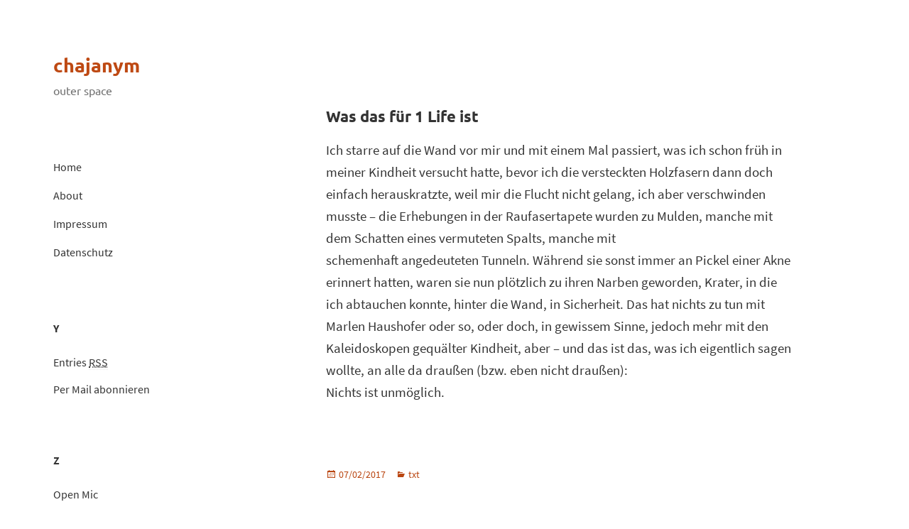

--- FILE ---
content_type: text/html; charset=UTF-8
request_url: https://chajanym.de/was-das-fuer-1-life-ist/
body_size: 10666
content:
<!DOCTYPE html>
<html lang="de" class="no-js">
<head>
	<meta charset="UTF-8">
	<meta name="viewport" content="width=device-width">
	<link rel="profile" href="http://gmpg.org/xfn/11">
	<meta name="referrer" content="no-referrer">
	<link rel="pingback" href="https://chajanym.de/xmlrpc.php">
	<!--[if lt IE 9]>
	<script src="https://chajanym.de/wp-content/themes/twentyfifteen/js/html5.js"></script>
	<![endif]-->
	
<meta name='robots' content='index, follow, max-image-preview:large, max-snippet:-1, max-video-preview:-1' />

	<!-- This site is optimized with the Yoast SEO plugin v26.7 - https://yoast.com/wordpress/plugins/seo/ -->
	<title>Was das für 1 Life ist - chajanym</title>
	<link rel="canonical" href="https://chajanym.de/was-das-fuer-1-life-ist/" />
	<meta property="og:locale" content="de_DE" />
	<meta property="og:type" content="article" />
	<meta property="og:title" content="Was das für 1 Life ist - chajanym" />
	<meta property="og:description" content="Ich starre auf die Wand vor mir und mit einem Mal passiert, was ich schon früh in meiner Kindheit versucht hatte, bevor ich die versteckten Holzfasern dann doch einfach herauskratzte, weil mir die Flucht nicht gelang, ich aber verschwinden musste – die Erhebungen in der Raufasertapete wurden zu Mulden, manche mit dem Schatten eines vermuteten &hellip; Was das für 1 Life ist weiterlesen" />
	<meta property="og:url" content="https://chajanym.de/was-das-fuer-1-life-ist/" />
	<meta property="og:site_name" content="chajanym" />
	<meta property="article:published_time" content="2017-02-07T07:52:19+00:00" />
	<meta property="article:modified_time" content="2017-02-07T07:59:16+00:00" />
	<meta property="og:image" content="https://chajanym.de/wp-content/uploads/fav.png" />
	<meta property="og:image:width" content="512" />
	<meta property="og:image:height" content="512" />
	<meta property="og:image:type" content="image/png" />
	<meta name="author" content="chajanym" />
	<meta name="twitter:card" content="summary_large_image" />
	<meta name="twitter:label1" content="Verfasst von" />
	<meta name="twitter:data1" content="chajanym" />
	<meta name="twitter:label2" content="Geschätzte Lesezeit" />
	<meta name="twitter:data2" content="1 Minute" />
	<script type="application/ld+json" class="yoast-schema-graph">{"@context":"https://schema.org","@graph":[{"@type":"Article","@id":"https://chajanym.de/was-das-fuer-1-life-ist/#article","isPartOf":{"@id":"https://chajanym.de/was-das-fuer-1-life-ist/"},"author":{"name":"chajanym","@id":"https://chajanym.de/#/schema/person/905f3d8735595bdcd89570078db2fa26"},"headline":"Was das für 1 Life ist","datePublished":"2017-02-07T07:52:19+00:00","dateModified":"2017-02-07T07:59:16+00:00","mainEntityOfPage":{"@id":"https://chajanym.de/was-das-fuer-1-life-ist/"},"wordCount":145,"commentCount":0,"publisher":{"@id":"https://chajanym.de/#/schema/person/905f3d8735595bdcd89570078db2fa26"},"articleSection":["txt"],"inLanguage":"de","potentialAction":[{"@type":"CommentAction","name":"Comment","target":["https://chajanym.de/was-das-fuer-1-life-ist/#respond"]}]},{"@type":"WebPage","@id":"https://chajanym.de/was-das-fuer-1-life-ist/","url":"https://chajanym.de/was-das-fuer-1-life-ist/","name":"Was das für 1 Life ist - chajanym","isPartOf":{"@id":"https://chajanym.de/#website"},"datePublished":"2017-02-07T07:52:19+00:00","dateModified":"2017-02-07T07:59:16+00:00","breadcrumb":{"@id":"https://chajanym.de/was-das-fuer-1-life-ist/#breadcrumb"},"inLanguage":"de","potentialAction":[{"@type":"ReadAction","target":["https://chajanym.de/was-das-fuer-1-life-ist/"]}]},{"@type":"BreadcrumbList","@id":"https://chajanym.de/was-das-fuer-1-life-ist/#breadcrumb","itemListElement":[{"@type":"ListItem","position":1,"name":"home","item":"https://chajanym.de/"},{"@type":"ListItem","position":2,"name":"Was das für 1 Life ist"}]},{"@type":"WebSite","@id":"https://chajanym.de/#website","url":"https://chajanym.de/","name":"chajanym","description":"outer space","publisher":{"@id":"https://chajanym.de/#/schema/person/905f3d8735595bdcd89570078db2fa26"},"potentialAction":[{"@type":"SearchAction","target":{"@type":"EntryPoint","urlTemplate":"https://chajanym.de/?s={search_term_string}"},"query-input":{"@type":"PropertyValueSpecification","valueRequired":true,"valueName":"search_term_string"}}],"inLanguage":"de"},{"@type":["Person","Organization"],"@id":"https://chajanym.de/#/schema/person/905f3d8735595bdcd89570078db2fa26","name":"chajanym","image":{"@type":"ImageObject","inLanguage":"de","@id":"https://chajanym.de/#/schema/person/image/","url":"https://chajanym.de/wp-content/uploads/fav.png","contentUrl":"https://chajanym.de/wp-content/uploads/fav.png","width":512,"height":512,"caption":"chajanym"},"logo":{"@id":"https://chajanym.de/#/schema/person/image/"}}]}</script>
	<!-- / Yoast SEO plugin. -->


<link rel="alternate" type="application/rss+xml" title="chajanym &raquo; Feed" href="https://chajanym.de/feed/" />
<link rel="alternate" type="application/rss+xml" title="chajanym &raquo; Kommentar-Feed" href="https://chajanym.de/comments/feed/" />
<link rel="alternate" type="application/rss+xml" title="chajanym &raquo; Kommentar-Feed zu Was das für 1 Life ist" href="https://chajanym.de/was-das-fuer-1-life-ist/feed/" />
<link rel="alternate" title="oEmbed (JSON)" type="application/json+oembed" href="https://chajanym.de/wp-json/oembed/1.0/embed?url=https%3A%2F%2Fchajanym.de%2Fwas-das-fuer-1-life-ist%2F" />
<link rel="alternate" title="oEmbed (XML)" type="text/xml+oembed" href="https://chajanym.de/wp-json/oembed/1.0/embed?url=https%3A%2F%2Fchajanym.de%2Fwas-das-fuer-1-life-ist%2F&#038;format=xml" />
<style id='wp-img-auto-sizes-contain-inline-css'>
img:is([sizes=auto i],[sizes^="auto," i]){contain-intrinsic-size:3000px 1500px}
/*# sourceURL=wp-img-auto-sizes-contain-inline-css */
</style>
<link data-minify="1" rel='stylesheet' id='twentyfifteen-css' href='https://chajanym.de/wp-content/cache/min/1/wp-content/themes/twentyfifteen/style.css?ver=1768423899' media='all' />
<style id='wp-emoji-styles-inline-css'>

	img.wp-smiley, img.emoji {
		display: inline !important;
		border: none !important;
		box-shadow: none !important;
		height: 1em !important;
		width: 1em !important;
		margin: 0 0.07em !important;
		vertical-align: -0.1em !important;
		background: none !important;
		padding: 0 !important;
	}
/*# sourceURL=wp-emoji-styles-inline-css */
</style>
<style id='wp-block-library-inline-css'>
:root{--wp-block-synced-color:#7a00df;--wp-block-synced-color--rgb:122,0,223;--wp-bound-block-color:var(--wp-block-synced-color);--wp-editor-canvas-background:#ddd;--wp-admin-theme-color:#007cba;--wp-admin-theme-color--rgb:0,124,186;--wp-admin-theme-color-darker-10:#006ba1;--wp-admin-theme-color-darker-10--rgb:0,107,160.5;--wp-admin-theme-color-darker-20:#005a87;--wp-admin-theme-color-darker-20--rgb:0,90,135;--wp-admin-border-width-focus:2px}@media (min-resolution:192dpi){:root{--wp-admin-border-width-focus:1.5px}}.wp-element-button{cursor:pointer}:root .has-very-light-gray-background-color{background-color:#eee}:root .has-very-dark-gray-background-color{background-color:#313131}:root .has-very-light-gray-color{color:#eee}:root .has-very-dark-gray-color{color:#313131}:root .has-vivid-green-cyan-to-vivid-cyan-blue-gradient-background{background:linear-gradient(135deg,#00d084,#0693e3)}:root .has-purple-crush-gradient-background{background:linear-gradient(135deg,#34e2e4,#4721fb 50%,#ab1dfe)}:root .has-hazy-dawn-gradient-background{background:linear-gradient(135deg,#faaca8,#dad0ec)}:root .has-subdued-olive-gradient-background{background:linear-gradient(135deg,#fafae1,#67a671)}:root .has-atomic-cream-gradient-background{background:linear-gradient(135deg,#fdd79a,#004a59)}:root .has-nightshade-gradient-background{background:linear-gradient(135deg,#330968,#31cdcf)}:root .has-midnight-gradient-background{background:linear-gradient(135deg,#020381,#2874fc)}:root{--wp--preset--font-size--normal:16px;--wp--preset--font-size--huge:42px}.has-regular-font-size{font-size:1em}.has-larger-font-size{font-size:2.625em}.has-normal-font-size{font-size:var(--wp--preset--font-size--normal)}.has-huge-font-size{font-size:var(--wp--preset--font-size--huge)}.has-text-align-center{text-align:center}.has-text-align-left{text-align:left}.has-text-align-right{text-align:right}.has-fit-text{white-space:nowrap!important}#end-resizable-editor-section{display:none}.aligncenter{clear:both}.items-justified-left{justify-content:flex-start}.items-justified-center{justify-content:center}.items-justified-right{justify-content:flex-end}.items-justified-space-between{justify-content:space-between}.screen-reader-text{border:0;clip-path:inset(50%);height:1px;margin:-1px;overflow:hidden;padding:0;position:absolute;width:1px;word-wrap:normal!important}.screen-reader-text:focus{background-color:#ddd;clip-path:none;color:#444;display:block;font-size:1em;height:auto;left:5px;line-height:normal;padding:15px 23px 14px;text-decoration:none;top:5px;width:auto;z-index:100000}html :where(.has-border-color){border-style:solid}html :where([style*=border-top-color]){border-top-style:solid}html :where([style*=border-right-color]){border-right-style:solid}html :where([style*=border-bottom-color]){border-bottom-style:solid}html :where([style*=border-left-color]){border-left-style:solid}html :where([style*=border-width]){border-style:solid}html :where([style*=border-top-width]){border-top-style:solid}html :where([style*=border-right-width]){border-right-style:solid}html :where([style*=border-bottom-width]){border-bottom-style:solid}html :where([style*=border-left-width]){border-left-style:solid}html :where(img[class*=wp-image-]){height:auto;max-width:100%}:where(figure){margin:0 0 1em}html :where(.is-position-sticky){--wp-admin--admin-bar--position-offset:var(--wp-admin--admin-bar--height,0px)}@media screen and (max-width:600px){html :where(.is-position-sticky){--wp-admin--admin-bar--position-offset:0px}}

/*# sourceURL=wp-block-library-inline-css */
</style><style id='global-styles-inline-css'>
:root{--wp--preset--aspect-ratio--square: 1;--wp--preset--aspect-ratio--4-3: 4/3;--wp--preset--aspect-ratio--3-4: 3/4;--wp--preset--aspect-ratio--3-2: 3/2;--wp--preset--aspect-ratio--2-3: 2/3;--wp--preset--aspect-ratio--16-9: 16/9;--wp--preset--aspect-ratio--9-16: 9/16;--wp--preset--color--black: #000000;--wp--preset--color--cyan-bluish-gray: #abb8c3;--wp--preset--color--white: #fff;--wp--preset--color--pale-pink: #f78da7;--wp--preset--color--vivid-red: #cf2e2e;--wp--preset--color--luminous-vivid-orange: #ff6900;--wp--preset--color--luminous-vivid-amber: #fcb900;--wp--preset--color--light-green-cyan: #7bdcb5;--wp--preset--color--vivid-green-cyan: #00d084;--wp--preset--color--pale-cyan-blue: #8ed1fc;--wp--preset--color--vivid-cyan-blue: #0693e3;--wp--preset--color--vivid-purple: #9b51e0;--wp--preset--color--dark-gray: #111;--wp--preset--color--light-gray: #f1f1f1;--wp--preset--color--yellow: #f4ca16;--wp--preset--color--dark-brown: #352712;--wp--preset--color--medium-pink: #e53b51;--wp--preset--color--light-pink: #ffe5d1;--wp--preset--color--dark-purple: #2e2256;--wp--preset--color--purple: #674970;--wp--preset--color--blue-gray: #22313f;--wp--preset--color--bright-blue: #55c3dc;--wp--preset--color--light-blue: #e9f2f9;--wp--preset--gradient--vivid-cyan-blue-to-vivid-purple: linear-gradient(135deg,rgb(6,147,227) 0%,rgb(155,81,224) 100%);--wp--preset--gradient--light-green-cyan-to-vivid-green-cyan: linear-gradient(135deg,rgb(122,220,180) 0%,rgb(0,208,130) 100%);--wp--preset--gradient--luminous-vivid-amber-to-luminous-vivid-orange: linear-gradient(135deg,rgb(252,185,0) 0%,rgb(255,105,0) 100%);--wp--preset--gradient--luminous-vivid-orange-to-vivid-red: linear-gradient(135deg,rgb(255,105,0) 0%,rgb(207,46,46) 100%);--wp--preset--gradient--very-light-gray-to-cyan-bluish-gray: linear-gradient(135deg,rgb(238,238,238) 0%,rgb(169,184,195) 100%);--wp--preset--gradient--cool-to-warm-spectrum: linear-gradient(135deg,rgb(74,234,220) 0%,rgb(151,120,209) 20%,rgb(207,42,186) 40%,rgb(238,44,130) 60%,rgb(251,105,98) 80%,rgb(254,248,76) 100%);--wp--preset--gradient--blush-light-purple: linear-gradient(135deg,rgb(255,206,236) 0%,rgb(152,150,240) 100%);--wp--preset--gradient--blush-bordeaux: linear-gradient(135deg,rgb(254,205,165) 0%,rgb(254,45,45) 50%,rgb(107,0,62) 100%);--wp--preset--gradient--luminous-dusk: linear-gradient(135deg,rgb(255,203,112) 0%,rgb(199,81,192) 50%,rgb(65,88,208) 100%);--wp--preset--gradient--pale-ocean: linear-gradient(135deg,rgb(255,245,203) 0%,rgb(182,227,212) 50%,rgb(51,167,181) 100%);--wp--preset--gradient--electric-grass: linear-gradient(135deg,rgb(202,248,128) 0%,rgb(113,206,126) 100%);--wp--preset--gradient--midnight: linear-gradient(135deg,rgb(2,3,129) 0%,rgb(40,116,252) 100%);--wp--preset--gradient--dark-gray-gradient-gradient: linear-gradient(90deg, rgba(17,17,17,1) 0%, rgba(42,42,42,1) 100%);--wp--preset--gradient--light-gray-gradient: linear-gradient(90deg, rgba(241,241,241,1) 0%, rgba(215,215,215,1) 100%);--wp--preset--gradient--white-gradient: linear-gradient(90deg, rgba(255,255,255,1) 0%, rgba(230,230,230,1) 100%);--wp--preset--gradient--yellow-gradient: linear-gradient(90deg, rgba(244,202,22,1) 0%, rgba(205,168,10,1) 100%);--wp--preset--gradient--dark-brown-gradient: linear-gradient(90deg, rgba(53,39,18,1) 0%, rgba(91,67,31,1) 100%);--wp--preset--gradient--medium-pink-gradient: linear-gradient(90deg, rgba(229,59,81,1) 0%, rgba(209,28,51,1) 100%);--wp--preset--gradient--light-pink-gradient: linear-gradient(90deg, rgba(255,229,209,1) 0%, rgba(255,200,158,1) 100%);--wp--preset--gradient--dark-purple-gradient: linear-gradient(90deg, rgba(46,34,86,1) 0%, rgba(66,48,123,1) 100%);--wp--preset--gradient--purple-gradient: linear-gradient(90deg, rgba(103,73,112,1) 0%, rgba(131,93,143,1) 100%);--wp--preset--gradient--blue-gray-gradient: linear-gradient(90deg, rgba(34,49,63,1) 0%, rgba(52,75,96,1) 100%);--wp--preset--gradient--bright-blue-gradient: linear-gradient(90deg, rgba(85,195,220,1) 0%, rgba(43,180,211,1) 100%);--wp--preset--gradient--light-blue-gradient: linear-gradient(90deg, rgba(233,242,249,1) 0%, rgba(193,218,238,1) 100%);--wp--preset--font-size--small: 13px;--wp--preset--font-size--medium: 20px;--wp--preset--font-size--large: 36px;--wp--preset--font-size--x-large: 42px;--wp--preset--spacing--20: 0.44rem;--wp--preset--spacing--30: 0.67rem;--wp--preset--spacing--40: 1rem;--wp--preset--spacing--50: 1.5rem;--wp--preset--spacing--60: 2.25rem;--wp--preset--spacing--70: 3.38rem;--wp--preset--spacing--80: 5.06rem;--wp--preset--shadow--natural: 6px 6px 9px rgba(0, 0, 0, 0.2);--wp--preset--shadow--deep: 12px 12px 50px rgba(0, 0, 0, 0.4);--wp--preset--shadow--sharp: 6px 6px 0px rgba(0, 0, 0, 0.2);--wp--preset--shadow--outlined: 6px 6px 0px -3px rgb(255, 255, 255), 6px 6px rgb(0, 0, 0);--wp--preset--shadow--crisp: 6px 6px 0px rgb(0, 0, 0);}:where(.is-layout-flex){gap: 0.5em;}:where(.is-layout-grid){gap: 0.5em;}body .is-layout-flex{display: flex;}.is-layout-flex{flex-wrap: wrap;align-items: center;}.is-layout-flex > :is(*, div){margin: 0;}body .is-layout-grid{display: grid;}.is-layout-grid > :is(*, div){margin: 0;}:where(.wp-block-columns.is-layout-flex){gap: 2em;}:where(.wp-block-columns.is-layout-grid){gap: 2em;}:where(.wp-block-post-template.is-layout-flex){gap: 1.25em;}:where(.wp-block-post-template.is-layout-grid){gap: 1.25em;}.has-black-color{color: var(--wp--preset--color--black) !important;}.has-cyan-bluish-gray-color{color: var(--wp--preset--color--cyan-bluish-gray) !important;}.has-white-color{color: var(--wp--preset--color--white) !important;}.has-pale-pink-color{color: var(--wp--preset--color--pale-pink) !important;}.has-vivid-red-color{color: var(--wp--preset--color--vivid-red) !important;}.has-luminous-vivid-orange-color{color: var(--wp--preset--color--luminous-vivid-orange) !important;}.has-luminous-vivid-amber-color{color: var(--wp--preset--color--luminous-vivid-amber) !important;}.has-light-green-cyan-color{color: var(--wp--preset--color--light-green-cyan) !important;}.has-vivid-green-cyan-color{color: var(--wp--preset--color--vivid-green-cyan) !important;}.has-pale-cyan-blue-color{color: var(--wp--preset--color--pale-cyan-blue) !important;}.has-vivid-cyan-blue-color{color: var(--wp--preset--color--vivid-cyan-blue) !important;}.has-vivid-purple-color{color: var(--wp--preset--color--vivid-purple) !important;}.has-black-background-color{background-color: var(--wp--preset--color--black) !important;}.has-cyan-bluish-gray-background-color{background-color: var(--wp--preset--color--cyan-bluish-gray) !important;}.has-white-background-color{background-color: var(--wp--preset--color--white) !important;}.has-pale-pink-background-color{background-color: var(--wp--preset--color--pale-pink) !important;}.has-vivid-red-background-color{background-color: var(--wp--preset--color--vivid-red) !important;}.has-luminous-vivid-orange-background-color{background-color: var(--wp--preset--color--luminous-vivid-orange) !important;}.has-luminous-vivid-amber-background-color{background-color: var(--wp--preset--color--luminous-vivid-amber) !important;}.has-light-green-cyan-background-color{background-color: var(--wp--preset--color--light-green-cyan) !important;}.has-vivid-green-cyan-background-color{background-color: var(--wp--preset--color--vivid-green-cyan) !important;}.has-pale-cyan-blue-background-color{background-color: var(--wp--preset--color--pale-cyan-blue) !important;}.has-vivid-cyan-blue-background-color{background-color: var(--wp--preset--color--vivid-cyan-blue) !important;}.has-vivid-purple-background-color{background-color: var(--wp--preset--color--vivid-purple) !important;}.has-black-border-color{border-color: var(--wp--preset--color--black) !important;}.has-cyan-bluish-gray-border-color{border-color: var(--wp--preset--color--cyan-bluish-gray) !important;}.has-white-border-color{border-color: var(--wp--preset--color--white) !important;}.has-pale-pink-border-color{border-color: var(--wp--preset--color--pale-pink) !important;}.has-vivid-red-border-color{border-color: var(--wp--preset--color--vivid-red) !important;}.has-luminous-vivid-orange-border-color{border-color: var(--wp--preset--color--luminous-vivid-orange) !important;}.has-luminous-vivid-amber-border-color{border-color: var(--wp--preset--color--luminous-vivid-amber) !important;}.has-light-green-cyan-border-color{border-color: var(--wp--preset--color--light-green-cyan) !important;}.has-vivid-green-cyan-border-color{border-color: var(--wp--preset--color--vivid-green-cyan) !important;}.has-pale-cyan-blue-border-color{border-color: var(--wp--preset--color--pale-cyan-blue) !important;}.has-vivid-cyan-blue-border-color{border-color: var(--wp--preset--color--vivid-cyan-blue) !important;}.has-vivid-purple-border-color{border-color: var(--wp--preset--color--vivid-purple) !important;}.has-vivid-cyan-blue-to-vivid-purple-gradient-background{background: var(--wp--preset--gradient--vivid-cyan-blue-to-vivid-purple) !important;}.has-light-green-cyan-to-vivid-green-cyan-gradient-background{background: var(--wp--preset--gradient--light-green-cyan-to-vivid-green-cyan) !important;}.has-luminous-vivid-amber-to-luminous-vivid-orange-gradient-background{background: var(--wp--preset--gradient--luminous-vivid-amber-to-luminous-vivid-orange) !important;}.has-luminous-vivid-orange-to-vivid-red-gradient-background{background: var(--wp--preset--gradient--luminous-vivid-orange-to-vivid-red) !important;}.has-very-light-gray-to-cyan-bluish-gray-gradient-background{background: var(--wp--preset--gradient--very-light-gray-to-cyan-bluish-gray) !important;}.has-cool-to-warm-spectrum-gradient-background{background: var(--wp--preset--gradient--cool-to-warm-spectrum) !important;}.has-blush-light-purple-gradient-background{background: var(--wp--preset--gradient--blush-light-purple) !important;}.has-blush-bordeaux-gradient-background{background: var(--wp--preset--gradient--blush-bordeaux) !important;}.has-luminous-dusk-gradient-background{background: var(--wp--preset--gradient--luminous-dusk) !important;}.has-pale-ocean-gradient-background{background: var(--wp--preset--gradient--pale-ocean) !important;}.has-electric-grass-gradient-background{background: var(--wp--preset--gradient--electric-grass) !important;}.has-midnight-gradient-background{background: var(--wp--preset--gradient--midnight) !important;}.has-small-font-size{font-size: var(--wp--preset--font-size--small) !important;}.has-medium-font-size{font-size: var(--wp--preset--font-size--medium) !important;}.has-large-font-size{font-size: var(--wp--preset--font-size--large) !important;}.has-x-large-font-size{font-size: var(--wp--preset--font-size--x-large) !important;}
/*# sourceURL=global-styles-inline-css */
</style>

<style id='classic-theme-styles-inline-css'>
/*! This file is auto-generated */
.wp-block-button__link{color:#fff;background-color:#32373c;border-radius:9999px;box-shadow:none;text-decoration:none;padding:calc(.667em + 2px) calc(1.333em + 2px);font-size:1.125em}.wp-block-file__button{background:#32373c;color:#fff;text-decoration:none}
/*# sourceURL=/wp-includes/css/classic-themes.min.css */
</style>
<link rel='stylesheet' id='et-animate-css' href='https://chajanym.de/wp-content/plugins/easy-textillate/inc/animate.min.css?ver=6.9' media='all' />
<link data-minify="1" rel='stylesheet' id='twentyfifteen-fonts-css' href='https://chajanym.de/wp-content/cache/min/1/wp-content/themes/twentyfifteen/assets/fonts/noto-sans-plus-noto-serif-plus-inconsolata.css?ver=1768423899' media='all' />
<link data-minify="1" rel='stylesheet' id='genericons-css' href='https://chajanym.de/wp-content/cache/min/1/wp-content/themes/twentyfifteen/genericons/genericons.css?ver=1768423899' media='all' />
<link data-minify="1" rel='stylesheet' id='twentyfifteen-style-css' href='https://chajanym.de/wp-content/cache/min/1/wp-content/themes/chajanym/style.css?ver=1768423899' media='all' />
<link data-minify="1" rel='stylesheet' id='twentyfifteen-block-style-css' href='https://chajanym.de/wp-content/cache/min/1/wp-content/themes/twentyfifteen/css/blocks.css?ver=1768423899' media='all' />




<script id="twentyfifteen-script-js-extra">
var screenReaderText = {"expand":"\u003Cspan class=\"screen-reader-text\"\u003EUntermen\u00fc \u00f6ffnen\u003C/span\u003E","collapse":"\u003Cspan class=\"screen-reader-text\"\u003EUntermen\u00fc schlie\u00dfen\u003C/span\u003E"};
//# sourceURL=twentyfifteen-script-js-extra
</script>

<link rel="https://api.w.org/" href="https://chajanym.de/wp-json/" /><link rel="alternate" title="JSON" type="application/json" href="https://chajanym.de/wp-json/wp/v2/posts/2145" /><link rel="EditURI" type="application/rsd+xml" title="RSD" href="https://chajanym.de/xmlrpc.php?rsd" />
<meta name="generator" content="WordPress 6.9" />
<link rel='shortlink' href='https://chajanym.de/?p=2145' />
<link rel="icon" href="https://chajanym.de/wp-content/uploads/cropped-fav-150x150.png" sizes="32x32" />
<link rel="icon" href="https://chajanym.de/wp-content/uploads/cropped-fav-350x350.png" sizes="192x192" />
<link rel="apple-touch-icon" href="https://chajanym.de/wp-content/uploads/cropped-fav-350x350.png" />
<meta name="msapplication-TileImage" content="https://chajanym.de/wp-content/uploads/cropped-fav-350x350.png" />
<meta name="generator" content="WP Rocket 3.18.3" data-wpr-features="wpr_minify_concatenate_js wpr_minify_css wpr_desktop" /><script type="text/javascript">var dnt_config={ifdnt:"0",mode:"blacklist",black:["vimeo.com","syndication.twitter.com","platform.twitter.com","pbs.twimg.com","cdn.syndication.twimg.com",".soundcloud.com",".bandcamp.com","bandcamp.com",".scorecardresearch.com","secure.quantserve.com",".quantserve.com","https:\/\/secure.quantserve.com\/quant.js","quantserve.com",".quantserve.com","https:\/\/pixel.quantserve.com","pixel.quantserve.com","quantserve.com","scorecardresearch.com","doubleclick.net","https:\/\/googleads.g.doubleclick.net\/pagead\/id","static.doubleclick.net","https:\/\/static.doubleclick.net","ssl.google-analytics.com","f4.bcbits.com","api-widget.soundcloud.com","googleads.g.doubleclick.net","www.google.com","static.doubleclick.net","sb.scorecardresearch.com","stats.g.doubleclick.net","fonts.gstatic.com","google.com","google.de","www.google.com",".google-analytics.com","https:\/\/www.doubleclickbygoogle.com","www.google.de","ssl.google-analytics.com","https:\/\/static.doubleclick.net","static.doubleclick.net","googleads","googleads.g.doubleclick.net","google-analytics.com","media6degrees.com","lockerz.com"],white:[]};</script><script type="text/javascript">function aop_around(a,b){aop.around({target:a,method:b},function(a){if(typeof a.arguments[0].src==="string"&&(a.arguments[0].tagName.toLowerCase()==="script"||a.arguments[0].tagName.toLowerCase()==="img"||a.arguments[0].tagName.toLowerCase()==="iframe")&&a.arguments[0].src!=="javascript:void(0)"){if(sanitizer(a.arguments[0].src)===true){a.arguments[0].src="javascript:void(0)"}}return a.proceed()})}function sanitizer(a){var b=new RegExp("(?:f|ht)tp(?:s)?://([^/]+)","im");try{a=a.match(b)[1].toString()}catch(c){return a}if(mode==="blacklist"){for(x in list["black"]){if(typeof list["black"][x]==="string"){if(a.indexOf(list["black"][x].toLowerCase())!==-1){a=true;break}}}}else{for(x in list["white"]){if(typeof list["white"][x]==="string"){if(a.indexOf(list["white"][x].toLowerCase())!==-1){tmpS=false;break}else{tmpS=true}}}if(tmpS===true)a=tmpS}return a}(function(){var _after=1;var _afterThrow=2;var _afterFinally=3;var _before=4;var _around=5;var _intro=6;var _regexEnabled=true;var _arguments="arguments";var _undef="undefined";var getType=function(){var a=Object.prototype.toString,b={},c={1:"element",3:"textnode",9:"document",11:"fragment"},d="Arguments Array Boolean Date Document Element Error Fragment Function NodeList Null Number Object RegExp String TextNode Undefined Window".split(" ");for(var e=d.length;e--;){var f=d[e],g=window[f];if(g){try{b[a.call(new g)]=f.toLowerCase()}catch(h){}}}return function(d){return d==null&&(d===undefined?_undef:"null")||d.nodeType&&c[d.nodeType]||typeof d.length=="number"&&(d.callee&&_arguments||d.alert&&"window"||d.item&&"nodelist")||b[a.call(d)]}}();var isFunc=function(a){return getType(a)=="function"};var weaveOne=function(source,method,advice){var old=source[method];if(advice.type!=_intro&&!isFunc(old)){var oldObject=old;old=function(){var code=arguments.length>0?_arguments+"[0]":"";for(var i=1;i<arguments.length;i++){code+=","+_arguments+"["+i+"]"}return eval("oldObject("+code+");")}}var aspect;if(advice.type==_after||advice.type==_afterThrow||advice.type==_afterFinally)aspect=function(){var a,b=null;try{a=old.apply(this,arguments)}catch(c){b=c}if(advice.type==_after)if(b==null)a=advice.value.apply(this,[a,method]);else throw b;else if(advice.type==_afterThrow&&b!=null)a=advice.value.apply(this,[b,method]);else if(advice.type==_afterFinally)a=advice.value.apply(this,[a,b,method]);return a};else if(advice.type==_before)aspect=function(){advice.value.apply(this,[arguments,method]);return old.apply(this,arguments)};else if(advice.type==_intro)aspect=function(){return advice.value.apply(this,arguments)};else if(advice.type==_around){aspect=function(){var a={object:this,args:Array.prototype.slice.call(arguments)};return advice.value.apply(a.object,[{arguments:a.args,method:method,proceed:function(){return old.apply(a.object,a.args)}}])}}aspect.unweave=function(){source[method]=old;pointcut=source=aspect=old=null};source[method]=aspect;return aspect};var search=function(a,b,c){var d=[];for(var e in a){var f=null;try{f=a[e]}catch(g){}if(f!=null&&e.match(b.method)&&isFunc(f))d[d.length]={source:a,method:e,advice:c}}return d};var weave=function(a,b){var c=typeof a.target.prototype!=_undef?a.target.prototype:a.target;var d=[];if(b.type!=_intro&&typeof c[a.method]==_undef){var e=search(a.target,a,b);if(e.length==0)e=search(c,a,b);for(var f in e)d[d.length]=weaveOne(e[f].source,e[f].method,e[f].advice)}else{d[0]=weaveOne(c,a.method,b)}return _regexEnabled?d:d[0]};aop={after:function(a,b){return weave(a,{type:_after,value:b})},afterThrow:function(a,b){return weave(a,{type:_afterThrow,value:b})},afterFinally:function(a,b){return weave(a,{type:_afterFinally,value:b})},before:function(a,b){return weave(a,{type:_before,value:b})},around:function(a,b){return weave(a,{type:_around,value:b})},introduction:function(a,b){return weave(a,{type:_intro,value:b})},setup:function(a){_regexEnabled=a.regexMatch}}})();if(dnt_config.ifdnt!=="1"||navigator.doNotTrack==="yes"||navigator.msDoNotTrack==="1"||navigator.doNotTrack==="1"||document.cookie.indexOf("dont_track_me=1")!==-1||document.cookie.indexOf("civicAllowCookies=no")!==-1){var mode=dnt_config.mode;var list=[];list["black"]=dnt_config.black;list["white"]=dnt_config.white;aop.around({target:document,method:"write"},function(a){if(a.arguments[0].search(/img|script|iframe/i)!==-1){if(sanitizer(a.arguments[0])===true){a.arguments[0]=a.arguments[0].replace(/</g,"<!-- ").replace(/>/g," -->")}}return a.proceed()});scriptParent=document.getElementsByTagName("script")[0].parentNode;if(scriptParent.tagName.toLowerCase!=="head"){head=document.getElementsByTagName("head")[0];aop_around(head,"insertBefore");aop_around(head,"appendChild")}aop_around(scriptParent,"insertBefore");aop_around(scriptParent,"appendChild");var a2a_config=a2a_config||{};a2a_config.no_3p=1;var addthis_config={data_use_cookies:false};var _gaq=_gaq||[];_gaq.push(["_gat._anonymizeIp"])}
</script>
</head>

<body class="wp-singular post-template-default single single-post postid-2145 single-format-standard wp-embed-responsive wp-theme-twentyfifteen wp-child-theme-chajanym">
<script type="text/javascript">aop_around(document.body, 'appendChild'); aop_around(document.body, 'insertBefore'); </script>
<div data-rocket-location-hash="57eb0956558bf7ad8062fd5c02b81560" id="page" class="hfeed site">
	<a class="skip-link screen-reader-text" href="#content">Zum Inhalt springen</a>

	<div data-rocket-location-hash="adc3bdd68c7f03a7bd680d396936a4f2" id="sidebar" class="sidebar">
		<header data-rocket-location-hash="3aac4d8246fcaf598b64e414de8bbaab" id="masthead" class="site-header" role="banner">
			<div class="site-branding">
										<p class="site-title"><a href="https://chajanym.de/" rel="home">chajanym</a></p>
											<p class="site-description">outer space</p>
									<button class="secondary-toggle">Menü und Widgets</button>
			</div><!-- .site-branding -->
		</header><!-- .site-header -->

			<div data-rocket-location-hash="fb8a2444e11e2fa405d44e509c7138e5" id="secondary" class="secondary">

					<nav id="site-navigation" class="main-navigation">
				<div class="menu-menue-1-container"><ul id="menu-menue-1" class="nav-menu"><li id="menu-item-187" class="menu-item menu-item-type-custom menu-item-object-custom menu-item-187"><a href="https://chajanym.uber.space">Home</a></li>
<li id="menu-item-188" class="menu-item menu-item-type-post_type menu-item-object-page menu-item-188"><a href="https://chajanym.de/about/">About</a></li>
<li id="menu-item-189" class="menu-item menu-item-type-post_type menu-item-object-page menu-item-189"><a href="https://chajanym.de/impressum/">Impressum</a></li>
<li id="menu-item-2756" class="menu-item menu-item-type-post_type menu-item-object-page menu-item-privacy-policy menu-item-2756"><a rel="privacy-policy" href="https://chajanym.de/datenschutz/">Datenschutz</a></li>
</ul></div>			</nav><!-- .main-navigation -->
		
		
					<div id="widget-area" class="widget-area" role="complementary">
				<!--
Plugin: Custom Meta Widget
URL des Plugin: http://shinraholdings.com/plugins/custom-meta-widget/
-->
<aside id="custommetawidget-2" class="widget customMetaWidget"><h2 class="widget-title">Y</h2>		<ul>

		
		
					<li><a href="https://chajanym.de/feed/">Entries <abbr title="Really Simple Syndication">RSS</abbr></a></li>
		

		
		<li><a href="https://chajanym.de/impressum/#follow">Per Mail abonnieren</a></li>		</ul>

	</aside>
		<aside id="recent-posts-2" class="widget widget_recent_entries">
		<h2 class="widget-title">Z</h2><nav aria-label="Z">
		<ul>
											<li>
					<a href="https://chajanym.de/open-mic/">Open Mic</a>
									</li>
											<li>
					<a href="https://chajanym.de/blank/">Blank * _</a>
									</li>
											<li>
					<a href="https://chajanym.de/performance/">performance</a>
									</li>
											<li>
					<a href="https://chajanym.de/der-code-ist-binaer/">Der Code ist binär</a>
									</li>
											<li>
					<a href="https://chajanym.de/nonbreakingspace/">nonbreakingspace</a>
									</li>
											<li>
					<a href="https://chajanym.de/gracias/">Gracias</a>
									</li>
					</ul>

		</nav></aside><aside id="search-2" class="widget widget_search"><form role="search" method="get" class="search-form" action="https://chajanym.de/">
				<label>
					<span class="screen-reader-text">Suche nach:</span>
					<input type="search" class="search-field" placeholder="Suchen …" value="" name="s" />
				</label>
				<input type="submit" class="search-submit screen-reader-text" value="Suchen" />
			</form></aside>			</div><!-- .widget-area -->
		
	</div><!-- .secondary -->

	</div><!-- .sidebar -->

	<div data-rocket-location-hash="595d943ee05848cdfea111ae6e6fbd83" id="content" class="site-content">

	<div data-rocket-location-hash="80e7b013ee3a39d5e25e1e5ef3fe01d3" id="primary" class="content-area">
		<main id="main" class="site-main">

		
<article id="post-2145" class="post-2145 post type-post status-publish format-standard hentry category-txt">
	
	<header class="entry-header">
		<h1 class="entry-title">Was das für 1 Life ist</h1>	</header><!-- .entry-header -->

	<div class="entry-content">
		<p>Ich starre auf die Wand vor mir und mit einem Mal passiert, was ich schon früh in meiner Kindheit versucht hatte, bevor ich die versteckten Holzfasern dann doch einfach herauskratzte, weil mir die Flucht nicht gelang, ich aber verschwinden musste – die Erhebungen in der Raufasertapete wurden zu Mulden, manche mit dem Schatten eines vermuteten Spalts, manche mit schemenhaft angedeuteten Tunneln. Während sie sonst immer an Pickel einer Akne erinnert hatten, waren sie nun plötzlich zu ihren Narben geworden, Krater, in die ich abtauchen konnte, hinter die Wand, in Sicherheit. Das hat nichts zu tun mit Marlen Haushofer oder so, oder doch, in gewissem Sinne, jedoch mehr mit den Kaleidoskopen gequälter Kindheit, aber – und das ist das, was ich eigentlich sagen wollte, an alle da draußen (bzw. eben nicht draußen):<br />
Nichts ist unmöglich.</p>
	</div><!-- .entry-content -->

	
	<footer class="entry-footer">
		<span class="posted-on"><span class="screen-reader-text">Veröffentlicht am </span><a href="https://chajanym.de/was-das-fuer-1-life-ist/" rel="bookmark"><time class="entry-date published" datetime="2017-02-07T08:52:19+01:00">07/02/2017</time><time class="updated" datetime="2017-02-07T08:59:16+01:00">07/02/2017</time></a></span><span class="byline"><span class="screen-reader-text">Autor </span><span class="author vcard"><a class="url fn n" href="https://chajanym.de/author/chajanym/">chajanym</a></span></span><span class="cat-links"><span class="screen-reader-text">Kategorien </span><a href="https://chajanym.de/txt/" rel="category tag">txt</a></span>			</footer><!-- .entry-footer -->

</article><!-- #post-2145 -->

<div id="comments" class="comments-area">

	
	
		<div id="respond" class="comment-respond">
		<h3 id="reply-title" class="comment-reply-title">Schreibe einen Kommentar <small><a rel="nofollow" id="cancel-comment-reply-link" href="/was-das-fuer-1-life-ist/#respond" style="display:none;">Antwort abbrechen</a></small></h3><p class="must-log-in">Du musst <a href="https://chajanym.de/wp-login.php?redirect_to=https%3A%2F%2Fchajanym.de%2Fwas-das-fuer-1-life-ist%2F">angemeldet</a> sein, um einen Kommentar abzugeben.</p>	</div><!-- #respond -->
	
</div><!-- .comments-area -->

	<nav class="navigation post-navigation" aria-label="Beiträge">
		<h2 class="screen-reader-text">Beitragsnavigation</h2>
		<div class="nav-links"><div class="nav-previous"><a href="https://chajanym.de/was-das-fuer-1-konzept-ist/" rel="prev"><span class="meta-nav" aria-hidden="true">Zurück</span> <span class="screen-reader-text">Vorheriger Beitrag:</span> <span class="post-title">Was das für 1 Konzept ist</span></a></div><div class="nav-next"><a href="https://chajanym.de/was-das-fuer-1-teppich-ist/" rel="next"><span class="meta-nav" aria-hidden="true">Weiter</span> <span class="screen-reader-text">Nächster Beitrag:</span> <span class="post-title">Was das für 1 Teppich ist</span></a></div></div>
	</nav>
		</main><!-- .site-main -->
	</div><!-- .content-area -->


	</div><!-- .site-content -->

	<footer id="colophon" class="site-footer" role="contentinfo">
		<div class="site-info">
		</div><!-- .site-info -->
	</footer><!-- .site-footer -->

</div><!-- .site -->

<script type="speculationrules">
{"prefetch":[{"source":"document","where":{"and":[{"href_matches":"/*"},{"not":{"href_matches":["/wp-*.php","/wp-admin/*","/wp-content/uploads/*","/wp-content/*","/wp-content/plugins/*","/wp-content/themes/chajanym/*","/wp-content/themes/twentyfifteen/*","/*\\?(.+)"]}},{"not":{"selector_matches":"a[rel~=\"nofollow\"]"}},{"not":{"selector_matches":".no-prefetch, .no-prefetch a"}}]},"eagerness":"conservative"}]}
</script>

<script id="statify-js-js-extra">
var statify_ajax = {"url":"https://chajanym.de/wp-admin/admin-ajax.php","nonce":"101b221215"};
//# sourceURL=statify-js-js-extra
</script>


<script>var rocket_beacon_data = {"ajax_url":"https:\/\/chajanym.de\/wp-admin\/admin-ajax.php","nonce":"e343704b85","url":"https:\/\/chajanym.de\/was-das-fuer-1-life-ist","is_mobile":false,"width_threshold":1600,"height_threshold":700,"delay":500,"debug":null,"status":{"atf":true,"lrc":true},"elements":"img, video, picture, p, main, div, li, svg, section, header, span","lrc_threshold":1800}</script><script data-name="wpr-wpr-beacon" src='https://chajanym.de/wp-content/plugins/wp-rocket/assets/js/wpr-beacon.min.js' async></script><script src="https://chajanym.de/wp-content/cache/min/1/1f4fc97c4a38c040ff49a155a6a6a112.js" data-minify="1"></script></body>
</html>

<!-- This website is like a Rocket, isn't it? Performance optimized by WP Rocket. Learn more: https://wp-rocket.me - Debug: cached@1769313211 -->

--- FILE ---
content_type: text/css; charset=utf-8
request_url: https://chajanym.de/wp-content/cache/min/1/wp-content/themes/chajanym/style.css?ver=1768423899
body_size: 2168
content:
@font-face{font-display:swap;font-family:'Ubuntu';font-style:normal;font-weight:400;src:url(../../../../../../themes/fonts/ubuntu-v11-latin-regular.eot);src:local('Ubuntu Regular'),local('Ubuntu-Regular'),url('../../../../../../themes/fonts/ubuntu-v11-latin-regular.eot?#iefix') format('embedded-opentype'),url(../../../../../../themes/fonts/ubuntu-v11-latin-regular.woff2) format('woff2'),url(../../../../../../themes/fonts/ubuntu-v11-latin-regular.woff) format('woff'),url(../../../../../../themes/fonts/ubuntu-v11-latin-regular.ttf) format('truetype'),url('../../../../../../themes/fonts/ubuntu-v11-latin-regular.svg#Ubuntu') format('svg')}@font-face{font-display:swap;font-family:'Ubuntu';font-style:normal;font-weight:700;src:url(../../../../../../themes/fonts/ubuntu-v11-latin-700.eot);src:local('Ubuntu Bold'),local('Ubuntu-Bold'),url('../../../../../../themes/fonts/ubuntu-v11-latin-700.eot?#iefix') format('embedded-opentype'),url(../../../../../../themes/fonts/ubuntu-v11-latin-700.woff2) format('woff2'),url(../../../../../../themes/fonts/ubuntu-v11-latin-700.woff) format('woff'),url(../../../../../../themes/fonts/ubuntu-v11-latin-700.ttf) format('truetype'),url('../../../../../../themes/fonts/ubuntu-v11-latin-700.svg#Ubuntu') format('svg')}@font-face{font-display:swap;font-family:'Source Sans Pro';font-style:normal;font-weight:400;src:url(../../../../../../themes/fonts/source-sans-pro-v11-latin-regular.eot);src:local('Source Sans Pro Regular'),local('SourceSansPro-Regular'),url('../../../../../../themes/fonts/source-sans-pro-v11-latin-regular.eot?#iefix') format('embedded-opentype'),url(../../../../../../themes/fonts/source-sans-pro-v11-latin-regular.woff2) format('woff2'),url(../../../../../../themes/fonts/source-sans-pro-v11-latin-regular.woff) format('woff'),url(../../../../../../themes/fonts/source-sans-pro-v11-latin-regular.ttf) format('truetype'),url('../../../../../../themes/fonts/source-sans-pro-v11-latin-regular.svg#SourceSansPro') format('svg')}@font-face{font-display:swap;font-family:'Source Sans Pro';font-style:normal;font-weight:700;src:url(../../../../../../themes/fonts/source-sans-pro-v11-latin-700.eot);src:local('Source Sans Pro Bold'),local('SourceSansPro-Bold'),url('../../../../../../themes/fonts/source-sans-pro-v11-latin-700.eot?#iefix') format('embedded-opentype'),url(../../../../../../themes/fonts/source-sans-pro-v11-latin-700.woff2) format('woff2'),url(../../../../../../themes/fonts/source-sans-pro-v11-latin-700.woff) format('woff'),url(../../../../../../themes/fonts/source-sans-pro-v11-latin-700.ttf) format('truetype'),url('../../../../../../themes/fonts/source-sans-pro-v11-latin-700.svg#SourceSansPro') format('svg')}h1,h2,h3,h4,h5,h6,p{-moz-hyphens:none;-o-hyphens:none;-webkit-hyphens:none;-ms-hyphens:none;hyphens:none}html{overflow-x:hidden}body{background-color:#fff}.cleartext{clear:both}#a1,#f1{border-bottom:0;outline:0}.entry-content2{padding:0 10% 10% 10%;width:100%}.widget_wysija_cont .updated,.widget_wysija_cont .login .message{background-color:#E6E6E1;border-color:#cc4e14;font-family:'Source Sans Pro',sans-serif}input[type="text"],input[type="email"],input[type="url"],input[type="password"],input[type="search"],textarea{background-color:#E6E6E1;border:0;font-family:'Source Sans Pro',sans-serif;font-weight:400}input[type="text"]:hover{background-color:#DEDED8}button,input[type="button"],input[type="reset"],input[type="submit"],.post-password-form input[type="submit"],.widecolumn #submit,.widecolumn .mu_register input[type="submit"]{background-color:#E6E6E1;border:0;font-family:'Source Sans Pro',sans-serif;font-weight:400;padding:.5125em 1.625em}input[type="submit"]:hover{background-color:#DEDED8}button,input[type="button"],input[type="reset"],input[type="submit"]{background-color:#E6E6E1;color:rgba(51,51,51,.7);font-family:'Source Sans Pro',sans-serif;font-weight:400;text-transform:none}.widget_wysija_cont .wysija-submit:hover,.widget_wysija_cont .wysija-submit:active{background-color:#DEDED8}.formError .formErrorContent{background:none repeat scroll 0 0 #cc4e14;border:0;font-family:'Source Sans Pro',sans-serif;font-size:11px;padding:4px 5px}.img2{margin-bottom:5px}#custommetawidget-2 li{list-style:none;margin-bottom:.9em}.entry-content a img,.entry-summary a img,.page-content a img,.comment-content a img{display:inline}.page-title,.taxonomy-description{margin-left:0}.secondary-toggle{border:0}.secondary-toggle:hover,.secondary-toggle:focus{border:0}.site-title,.site-description{font-family:'Ubuntu',sans-serif;font-family:"Ubuntu",sans-serif;display:block}.site-title a:hover{color:#cc4e14}.hentry,.page-header,.site-header,.site-footer,.comments-area,.post-navigation,.hentry+.hentry{box-shadow:none;border:0}body:before{box-shadow:none}#main>nav{border:0;box-shadow:none}.page-content{box-shadow:none;margin:0}ol,ul,li{border:0!important}.secondary.toggled-on{border:0;box-shadow:none}.post-navigation .nav-next,.post-navigation .nav-previous,.comment-list article,.comment-list .pingback,.comment-list .trackback,.comment-list+.comment-respond,.comment-list .reply a{border:0}blockquote{border-left:0}.entry-content a,.entry-summary a,.page-content a,.comment-content a,.pingback .comment-body>a{border-bottom:0}.search-field,#comment{background-color:#E4E4DE;background-color:#E6E6E1;border:0}input.search-field:hover,input.search-field:active,#comment:hover,#comment:active{background-color:#DEDED8;border:0}.widget input[type="search"] select{border:0;background-color:#DEDED8}#submit{background-color:#E4E4DE;background-color:#E6E6E1;font-weight:400;text-transform:none;font-size:13px;font-size:1.3rem;color:rgba(51,51,51,.7)}#submit:hover{background-color:#DEDED8}.comment-metadata a,.pingback .edit-link a{color:#ba4712;border:0}.comment-metadata a:hover{color:#cc4e14;border:0}#custommetawidget-2>ul{margin-left:0em}pre{background-color:rgba(0,0,0,.01);border:1px solid #eaeaea;border:1px solid #cc4e14;border:1px solid rgba(0,0,0,.02)}footer>span.byline{display:none}footer>span.full-size-link{display:none}footer>span.edit-link{display:none}body,button,input,select,textarea,.widget-title{font-family:'Source Sans Pro',sans-serif}#error-page{font-family:'Source Sans Pro',sans-serif}blockquote cite,blockquote small{font-family:'Source Sans Pro',sans-serif}::-webkit-input-placeholder{font-family:'Source Sans Pro',sans-serif}:-moz-placeholder{font-family:'Source Sans Pro',sans-serif}::-moz-placeholder{font-family:'Source Sans Pro',sans-serif}:-ms-input-placeholder{font-family:'Source Sans Pro',sans-serif}button,input[type="button"],input[type="reset"],input[type="submit"]{-webkit-appearance:button;background-color:#333;border:0;color:#fff;cursor:pointer;font-family:'Source Sans Pro',sans-serif;font-size:12px;font-size:1.2rem;font-weight:700;padding:.7917em 1.5em;text-transform:uppercase}.post-password-form label{color:rgba(51,51,51,.7);display:block;font-family:'Source Sans Pro',sans-serif;font-size:12px;font-size:1.2rem;font-weight:700;letter-spacing:.04em;line-height:1.5}.page-title{font-family:'Ubuntu',sans-serif;font-size:18px;font-size:1.8rem;line-height:1.3333}.entry-title{font-family:'Ubuntu',sans-serif;font-size:26px;font-size:22px;font-size:2.6rem;font-size:2.2rem;line-height:1.1538;margin-bottom:.9231em}.comment-metadata{font-family:'Source Sans Pro',sans-serif;font-size:14px;font-size:1.4rem}.comment-list .reply a{font-family:'Source Sans Pro',sans-serif;text-transform:none;font-size:19px;font-weight:400}.post-password-form label,.post-navigation .meta-nav,.comment-navigation,.image-navigation,.author-heading,.author-bio,.entry-footer,.page-links a,.page-links span,.comment-metadata,.pingback .edit-link,.comment-list .reply,.comment-notes,.comment-awaiting-moderation,.logged-in-as,.comment-form label,.form-allowed-tags,.site-info,.wp-caption-text,.gallery-caption,.entry-caption,.widecolumn label,.widecolumn .mu_register label{font-family:'Source Sans Pro',sans-serif}.entry-footer{background-color:#fff;color:#cc4e14;font-family:'Source Sans Pro',sans-serif;font-size:14px;font-size:1.4rem;line-height:1.5;padding-top:.8461%}.entry-footer a{color:#ba4712}.entry-footer a:hover{border-bottom:0;color:#cc4e14}.entry-footer ::before{color:#ba4712;top:2px}a{color:#333;text-decoration:none}a:hover,a:focus{color:#cc4e14;text-decoration:none}.main-navigation ul{list-style:none;margin:0}.main-navigation .menu-item-description{color:#707070;color:rgba(51,51,51,.7);font-family:'Source Sans Pro',sans-serif;font-size:12px;font-size:1.2rem;font-weight:400;line-height:1.5;margin-top:.5em}.post-navigation .meta-nav{color:#707070;color:rgba(51,51,51,.7);font-family:'Source Sans Pro',sans-serif;font-size:12px;font-size:1.2rem;letter-spacing:.04em;line-height:1.5;position:relative;text-transform:uppercase;z-index:2}.post-navigation .post-title{font-family:'Ubuntu',sans-serif;font-size:18px;font-size:1.8rem;line-height:1.3333;position:relative;z-index:2}.pagination{background-color:#fff;border-top:0;font-family:'Source Sans Pro',sans-serif}.pagination .prev,.pagination .next{-webkit-tap-highlight-color:rgba(255,255,255,.3);-webkit-tap-highlight-color:none;background-color:#fff;color:#000}.pagination .prev:hover,.pagination .prev:focus,.pagination .next:hover,.pagination .next:focus{background-color:#707070;background-color:rgba(51,51,51,.7);background-color:#fff;color:#cc4e14}.image-navigation,.comment-navigation{color:#707070;color:rgba(51,51,51,.7);font-size:12px;font-size:1.2rem;font-family:'Source Sans Pro',sans-serif;font-weight:700;line-height:1.5;text-transform:uppercase}.comment-reply-title{font-family:'Source Sans Pro',sans-serif;font-size:24px;font-size:2.4rem;font-weight:400}#comments>h2{font-family:'Source Sans Pro',sans-serif;font-size:24px;font-size:2.4rem;font-weight:400}.entry-format{display:none!important}.site-title a{color:#be4913}.site-title a:hover{color:rgba(36,36,36,.86)}@media screen and (max-width:500px){.hentry{padding-top:12.6923%!important}}@media screen and (min-width:59.6875em){body:before{display:none}.hentry{margin-left:0}.post-navigation a{padding:5% 1.5%}.page-header{margin-left:0}.comments-area{margin-left:0}body,button,input,select,textarea{font-size:17px;font-size:1.7rem;line-height:1.6471}.main-navigation{font-size:14px!important;font-size:1.4rem!important}.widget{font-size:14px;font-size:1.4rem}}@media screen and (min-width:68.75em){body,button,input,select,textarea{font-size:17px;font-size:1.7rem;line-height:1.6471}.main-navigation{font-size:14px;font-size:1.4rem}.widget{font-size:14px;font-size:1.4rem}}@media screen and (min-width:77.5em){body,button,input,select,textarea{font-size:19px!important;font-size:1.9rem!important;line-height:1.6842!important}.main-navigation{font-size:16px!important;font-size:1.6rem!important}.widget{font-size:16px!important;font-size:1.6rem!important}}@media screen and (min-width:87.6875em){body:before{width:-webkit-calc(50% - 289px);width:calc(50% - 289px)}}